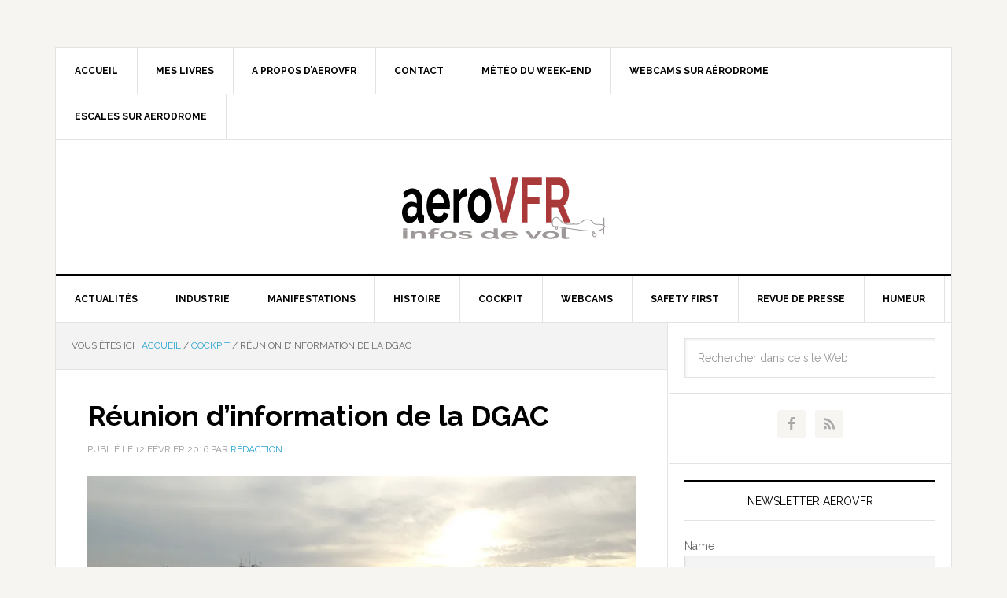

--- FILE ---
content_type: text/html; charset=UTF-8
request_url: https://www.aerovfr.com/2016/02/reunion-dinformation-de-la-dgac/
body_size: 14402
content:
<!DOCTYPE html>
<html lang="fr-FR">
<head >
<meta charset="UTF-8" />
<meta name="viewport" content="width=device-width, initial-scale=1" />
<title>Réunion d&rsquo;information de la DGAC – aeroVFR</title>
<meta name='robots' content='max-image-preview:large' />
<link rel='dns-prefetch' href='//stats.wp.com' />
<link rel='dns-prefetch' href='//fonts.googleapis.com' />
<link rel='dns-prefetch' href='//i0.wp.com' />
<link rel='dns-prefetch' href='//v0.wordpress.com' />
<link rel='dns-prefetch' href='//c0.wp.com' />
<link rel='dns-prefetch' href='//widgets.wp.com' />
<link rel='dns-prefetch' href='//s0.wp.com' />
<link rel='dns-prefetch' href='//0.gravatar.com' />
<link rel='dns-prefetch' href='//1.gravatar.com' />
<link rel='dns-prefetch' href='//2.gravatar.com' />
<link rel="alternate" type="application/rss+xml" title="aeroVFR &raquo; Flux" href="https://www.aerovfr.com/feed/" />
<link rel="alternate" type="application/rss+xml" title="aeroVFR &raquo; Flux des commentaires" href="https://www.aerovfr.com/comments/feed/" />
<script type="text/javascript" id="wpp-js" src="https://www.aerovfr.com/wp-content/plugins/wordpress-popular-posts/assets/js/wpp.min.js?ver=7.3.6" data-sampling="0" data-sampling-rate="100" data-api-url="https://www.aerovfr.com/wp-json/wordpress-popular-posts" data-post-id="16412" data-token="708d656566" data-lang="0" data-debug="0"></script>
<link rel="canonical" href="https://www.aerovfr.com/2016/02/reunion-dinformation-de-la-dgac/" />
<script type="text/javascript">
/* <![CDATA[ */
window._wpemojiSettings = {"baseUrl":"https:\/\/s.w.org\/images\/core\/emoji\/15.0.3\/72x72\/","ext":".png","svgUrl":"https:\/\/s.w.org\/images\/core\/emoji\/15.0.3\/svg\/","svgExt":".svg","source":{"concatemoji":"https:\/\/www.aerovfr.com\/wp-includes\/js\/wp-emoji-release.min.js?ver=6.5.7"}};
/*! This file is auto-generated */
!function(i,n){var o,s,e;function c(e){try{var t={supportTests:e,timestamp:(new Date).valueOf()};sessionStorage.setItem(o,JSON.stringify(t))}catch(e){}}function p(e,t,n){e.clearRect(0,0,e.canvas.width,e.canvas.height),e.fillText(t,0,0);var t=new Uint32Array(e.getImageData(0,0,e.canvas.width,e.canvas.height).data),r=(e.clearRect(0,0,e.canvas.width,e.canvas.height),e.fillText(n,0,0),new Uint32Array(e.getImageData(0,0,e.canvas.width,e.canvas.height).data));return t.every(function(e,t){return e===r[t]})}function u(e,t,n){switch(t){case"flag":return n(e,"\ud83c\udff3\ufe0f\u200d\u26a7\ufe0f","\ud83c\udff3\ufe0f\u200b\u26a7\ufe0f")?!1:!n(e,"\ud83c\uddfa\ud83c\uddf3","\ud83c\uddfa\u200b\ud83c\uddf3")&&!n(e,"\ud83c\udff4\udb40\udc67\udb40\udc62\udb40\udc65\udb40\udc6e\udb40\udc67\udb40\udc7f","\ud83c\udff4\u200b\udb40\udc67\u200b\udb40\udc62\u200b\udb40\udc65\u200b\udb40\udc6e\u200b\udb40\udc67\u200b\udb40\udc7f");case"emoji":return!n(e,"\ud83d\udc26\u200d\u2b1b","\ud83d\udc26\u200b\u2b1b")}return!1}function f(e,t,n){var r="undefined"!=typeof WorkerGlobalScope&&self instanceof WorkerGlobalScope?new OffscreenCanvas(300,150):i.createElement("canvas"),a=r.getContext("2d",{willReadFrequently:!0}),o=(a.textBaseline="top",a.font="600 32px Arial",{});return e.forEach(function(e){o[e]=t(a,e,n)}),o}function t(e){var t=i.createElement("script");t.src=e,t.defer=!0,i.head.appendChild(t)}"undefined"!=typeof Promise&&(o="wpEmojiSettingsSupports",s=["flag","emoji"],n.supports={everything:!0,everythingExceptFlag:!0},e=new Promise(function(e){i.addEventListener("DOMContentLoaded",e,{once:!0})}),new Promise(function(t){var n=function(){try{var e=JSON.parse(sessionStorage.getItem(o));if("object"==typeof e&&"number"==typeof e.timestamp&&(new Date).valueOf()<e.timestamp+604800&&"object"==typeof e.supportTests)return e.supportTests}catch(e){}return null}();if(!n){if("undefined"!=typeof Worker&&"undefined"!=typeof OffscreenCanvas&&"undefined"!=typeof URL&&URL.createObjectURL&&"undefined"!=typeof Blob)try{var e="postMessage("+f.toString()+"("+[JSON.stringify(s),u.toString(),p.toString()].join(",")+"));",r=new Blob([e],{type:"text/javascript"}),a=new Worker(URL.createObjectURL(r),{name:"wpTestEmojiSupports"});return void(a.onmessage=function(e){c(n=e.data),a.terminate(),t(n)})}catch(e){}c(n=f(s,u,p))}t(n)}).then(function(e){for(var t in e)n.supports[t]=e[t],n.supports.everything=n.supports.everything&&n.supports[t],"flag"!==t&&(n.supports.everythingExceptFlag=n.supports.everythingExceptFlag&&n.supports[t]);n.supports.everythingExceptFlag=n.supports.everythingExceptFlag&&!n.supports.flag,n.DOMReady=!1,n.readyCallback=function(){n.DOMReady=!0}}).then(function(){return e}).then(function(){var e;n.supports.everything||(n.readyCallback(),(e=n.source||{}).concatemoji?t(e.concatemoji):e.wpemoji&&e.twemoji&&(t(e.twemoji),t(e.wpemoji)))}))}((window,document),window._wpemojiSettings);
/* ]]> */
</script>
<link rel='stylesheet' id='news-pro-theme-css' href='https://www.aerovfr.com/wp-content/themes/news-pro/style.css?ver=3.0.2' type='text/css' media='all' />
<style id='wp-emoji-styles-inline-css' type='text/css'>

	img.wp-smiley, img.emoji {
		display: inline !important;
		border: none !important;
		box-shadow: none !important;
		height: 1em !important;
		width: 1em !important;
		margin: 0 0.07em !important;
		vertical-align: -0.1em !important;
		background: none !important;
		padding: 0 !important;
	}
</style>
<link rel='stylesheet' id='wp-block-library-css' href='https://c0.wp.com/c/6.5.7/wp-includes/css/dist/block-library/style.min.css' type='text/css' media='all' />
<link rel='stylesheet' id='mediaelement-css' href='https://c0.wp.com/c/6.5.7/wp-includes/js/mediaelement/mediaelementplayer-legacy.min.css' type='text/css' media='all' />
<link rel='stylesheet' id='wp-mediaelement-css' href='https://c0.wp.com/c/6.5.7/wp-includes/js/mediaelement/wp-mediaelement.min.css' type='text/css' media='all' />
<style id='jetpack-sharing-buttons-style-inline-css' type='text/css'>
.jetpack-sharing-buttons__services-list{display:flex;flex-direction:row;flex-wrap:wrap;gap:0;list-style-type:none;margin:5px;padding:0}.jetpack-sharing-buttons__services-list.has-small-icon-size{font-size:12px}.jetpack-sharing-buttons__services-list.has-normal-icon-size{font-size:16px}.jetpack-sharing-buttons__services-list.has-large-icon-size{font-size:24px}.jetpack-sharing-buttons__services-list.has-huge-icon-size{font-size:36px}@media print{.jetpack-sharing-buttons__services-list{display:none!important}}.editor-styles-wrapper .wp-block-jetpack-sharing-buttons{gap:0;padding-inline-start:0}ul.jetpack-sharing-buttons__services-list.has-background{padding:1.25em 2.375em}
</style>
<style id='classic-theme-styles-inline-css' type='text/css'>
/*! This file is auto-generated */
.wp-block-button__link{color:#fff;background-color:#32373c;border-radius:9999px;box-shadow:none;text-decoration:none;padding:calc(.667em + 2px) calc(1.333em + 2px);font-size:1.125em}.wp-block-file__button{background:#32373c;color:#fff;text-decoration:none}
</style>
<style id='global-styles-inline-css' type='text/css'>
body{--wp--preset--color--black: #000000;--wp--preset--color--cyan-bluish-gray: #abb8c3;--wp--preset--color--white: #ffffff;--wp--preset--color--pale-pink: #f78da7;--wp--preset--color--vivid-red: #cf2e2e;--wp--preset--color--luminous-vivid-orange: #ff6900;--wp--preset--color--luminous-vivid-amber: #fcb900;--wp--preset--color--light-green-cyan: #7bdcb5;--wp--preset--color--vivid-green-cyan: #00d084;--wp--preset--color--pale-cyan-blue: #8ed1fc;--wp--preset--color--vivid-cyan-blue: #0693e3;--wp--preset--color--vivid-purple: #9b51e0;--wp--preset--gradient--vivid-cyan-blue-to-vivid-purple: linear-gradient(135deg,rgba(6,147,227,1) 0%,rgb(155,81,224) 100%);--wp--preset--gradient--light-green-cyan-to-vivid-green-cyan: linear-gradient(135deg,rgb(122,220,180) 0%,rgb(0,208,130) 100%);--wp--preset--gradient--luminous-vivid-amber-to-luminous-vivid-orange: linear-gradient(135deg,rgba(252,185,0,1) 0%,rgba(255,105,0,1) 100%);--wp--preset--gradient--luminous-vivid-orange-to-vivid-red: linear-gradient(135deg,rgba(255,105,0,1) 0%,rgb(207,46,46) 100%);--wp--preset--gradient--very-light-gray-to-cyan-bluish-gray: linear-gradient(135deg,rgb(238,238,238) 0%,rgb(169,184,195) 100%);--wp--preset--gradient--cool-to-warm-spectrum: linear-gradient(135deg,rgb(74,234,220) 0%,rgb(151,120,209) 20%,rgb(207,42,186) 40%,rgb(238,44,130) 60%,rgb(251,105,98) 80%,rgb(254,248,76) 100%);--wp--preset--gradient--blush-light-purple: linear-gradient(135deg,rgb(255,206,236) 0%,rgb(152,150,240) 100%);--wp--preset--gradient--blush-bordeaux: linear-gradient(135deg,rgb(254,205,165) 0%,rgb(254,45,45) 50%,rgb(107,0,62) 100%);--wp--preset--gradient--luminous-dusk: linear-gradient(135deg,rgb(255,203,112) 0%,rgb(199,81,192) 50%,rgb(65,88,208) 100%);--wp--preset--gradient--pale-ocean: linear-gradient(135deg,rgb(255,245,203) 0%,rgb(182,227,212) 50%,rgb(51,167,181) 100%);--wp--preset--gradient--electric-grass: linear-gradient(135deg,rgb(202,248,128) 0%,rgb(113,206,126) 100%);--wp--preset--gradient--midnight: linear-gradient(135deg,rgb(2,3,129) 0%,rgb(40,116,252) 100%);--wp--preset--font-size--small: 13px;--wp--preset--font-size--medium: 20px;--wp--preset--font-size--large: 36px;--wp--preset--font-size--x-large: 42px;--wp--preset--spacing--20: 0.44rem;--wp--preset--spacing--30: 0.67rem;--wp--preset--spacing--40: 1rem;--wp--preset--spacing--50: 1.5rem;--wp--preset--spacing--60: 2.25rem;--wp--preset--spacing--70: 3.38rem;--wp--preset--spacing--80: 5.06rem;--wp--preset--shadow--natural: 6px 6px 9px rgba(0, 0, 0, 0.2);--wp--preset--shadow--deep: 12px 12px 50px rgba(0, 0, 0, 0.4);--wp--preset--shadow--sharp: 6px 6px 0px rgba(0, 0, 0, 0.2);--wp--preset--shadow--outlined: 6px 6px 0px -3px rgba(255, 255, 255, 1), 6px 6px rgba(0, 0, 0, 1);--wp--preset--shadow--crisp: 6px 6px 0px rgba(0, 0, 0, 1);}:where(.is-layout-flex){gap: 0.5em;}:where(.is-layout-grid){gap: 0.5em;}body .is-layout-flex{display: flex;}body .is-layout-flex{flex-wrap: wrap;align-items: center;}body .is-layout-flex > *{margin: 0;}body .is-layout-grid{display: grid;}body .is-layout-grid > *{margin: 0;}:where(.wp-block-columns.is-layout-flex){gap: 2em;}:where(.wp-block-columns.is-layout-grid){gap: 2em;}:where(.wp-block-post-template.is-layout-flex){gap: 1.25em;}:where(.wp-block-post-template.is-layout-grid){gap: 1.25em;}.has-black-color{color: var(--wp--preset--color--black) !important;}.has-cyan-bluish-gray-color{color: var(--wp--preset--color--cyan-bluish-gray) !important;}.has-white-color{color: var(--wp--preset--color--white) !important;}.has-pale-pink-color{color: var(--wp--preset--color--pale-pink) !important;}.has-vivid-red-color{color: var(--wp--preset--color--vivid-red) !important;}.has-luminous-vivid-orange-color{color: var(--wp--preset--color--luminous-vivid-orange) !important;}.has-luminous-vivid-amber-color{color: var(--wp--preset--color--luminous-vivid-amber) !important;}.has-light-green-cyan-color{color: var(--wp--preset--color--light-green-cyan) !important;}.has-vivid-green-cyan-color{color: var(--wp--preset--color--vivid-green-cyan) !important;}.has-pale-cyan-blue-color{color: var(--wp--preset--color--pale-cyan-blue) !important;}.has-vivid-cyan-blue-color{color: var(--wp--preset--color--vivid-cyan-blue) !important;}.has-vivid-purple-color{color: var(--wp--preset--color--vivid-purple) !important;}.has-black-background-color{background-color: var(--wp--preset--color--black) !important;}.has-cyan-bluish-gray-background-color{background-color: var(--wp--preset--color--cyan-bluish-gray) !important;}.has-white-background-color{background-color: var(--wp--preset--color--white) !important;}.has-pale-pink-background-color{background-color: var(--wp--preset--color--pale-pink) !important;}.has-vivid-red-background-color{background-color: var(--wp--preset--color--vivid-red) !important;}.has-luminous-vivid-orange-background-color{background-color: var(--wp--preset--color--luminous-vivid-orange) !important;}.has-luminous-vivid-amber-background-color{background-color: var(--wp--preset--color--luminous-vivid-amber) !important;}.has-light-green-cyan-background-color{background-color: var(--wp--preset--color--light-green-cyan) !important;}.has-vivid-green-cyan-background-color{background-color: var(--wp--preset--color--vivid-green-cyan) !important;}.has-pale-cyan-blue-background-color{background-color: var(--wp--preset--color--pale-cyan-blue) !important;}.has-vivid-cyan-blue-background-color{background-color: var(--wp--preset--color--vivid-cyan-blue) !important;}.has-vivid-purple-background-color{background-color: var(--wp--preset--color--vivid-purple) !important;}.has-black-border-color{border-color: var(--wp--preset--color--black) !important;}.has-cyan-bluish-gray-border-color{border-color: var(--wp--preset--color--cyan-bluish-gray) !important;}.has-white-border-color{border-color: var(--wp--preset--color--white) !important;}.has-pale-pink-border-color{border-color: var(--wp--preset--color--pale-pink) !important;}.has-vivid-red-border-color{border-color: var(--wp--preset--color--vivid-red) !important;}.has-luminous-vivid-orange-border-color{border-color: var(--wp--preset--color--luminous-vivid-orange) !important;}.has-luminous-vivid-amber-border-color{border-color: var(--wp--preset--color--luminous-vivid-amber) !important;}.has-light-green-cyan-border-color{border-color: var(--wp--preset--color--light-green-cyan) !important;}.has-vivid-green-cyan-border-color{border-color: var(--wp--preset--color--vivid-green-cyan) !important;}.has-pale-cyan-blue-border-color{border-color: var(--wp--preset--color--pale-cyan-blue) !important;}.has-vivid-cyan-blue-border-color{border-color: var(--wp--preset--color--vivid-cyan-blue) !important;}.has-vivid-purple-border-color{border-color: var(--wp--preset--color--vivid-purple) !important;}.has-vivid-cyan-blue-to-vivid-purple-gradient-background{background: var(--wp--preset--gradient--vivid-cyan-blue-to-vivid-purple) !important;}.has-light-green-cyan-to-vivid-green-cyan-gradient-background{background: var(--wp--preset--gradient--light-green-cyan-to-vivid-green-cyan) !important;}.has-luminous-vivid-amber-to-luminous-vivid-orange-gradient-background{background: var(--wp--preset--gradient--luminous-vivid-amber-to-luminous-vivid-orange) !important;}.has-luminous-vivid-orange-to-vivid-red-gradient-background{background: var(--wp--preset--gradient--luminous-vivid-orange-to-vivid-red) !important;}.has-very-light-gray-to-cyan-bluish-gray-gradient-background{background: var(--wp--preset--gradient--very-light-gray-to-cyan-bluish-gray) !important;}.has-cool-to-warm-spectrum-gradient-background{background: var(--wp--preset--gradient--cool-to-warm-spectrum) !important;}.has-blush-light-purple-gradient-background{background: var(--wp--preset--gradient--blush-light-purple) !important;}.has-blush-bordeaux-gradient-background{background: var(--wp--preset--gradient--blush-bordeaux) !important;}.has-luminous-dusk-gradient-background{background: var(--wp--preset--gradient--luminous-dusk) !important;}.has-pale-ocean-gradient-background{background: var(--wp--preset--gradient--pale-ocean) !important;}.has-electric-grass-gradient-background{background: var(--wp--preset--gradient--electric-grass) !important;}.has-midnight-gradient-background{background: var(--wp--preset--gradient--midnight) !important;}.has-small-font-size{font-size: var(--wp--preset--font-size--small) !important;}.has-medium-font-size{font-size: var(--wp--preset--font-size--medium) !important;}.has-large-font-size{font-size: var(--wp--preset--font-size--large) !important;}.has-x-large-font-size{font-size: var(--wp--preset--font-size--x-large) !important;}
.wp-block-navigation a:where(:not(.wp-element-button)){color: inherit;}
:where(.wp-block-post-template.is-layout-flex){gap: 1.25em;}:where(.wp-block-post-template.is-layout-grid){gap: 1.25em;}
:where(.wp-block-columns.is-layout-flex){gap: 2em;}:where(.wp-block-columns.is-layout-grid){gap: 2em;}
.wp-block-pullquote{font-size: 1.5em;line-height: 1.6;}
</style>
<link rel='stylesheet' id='contact-form-7-css' href='https://www.aerovfr.com/wp-content/plugins/contact-form-7/includes/css/styles.css?ver=5.9.8' type='text/css' media='all' />
<link rel='stylesheet' id='wordpress-popular-posts-css-css' href='https://www.aerovfr.com/wp-content/plugins/wordpress-popular-posts/assets/css/wpp.css?ver=7.3.6' type='text/css' media='all' />
<link rel='stylesheet' id='dashicons-css' href='https://c0.wp.com/c/6.5.7/wp-includes/css/dashicons.min.css' type='text/css' media='all' />
<link rel='stylesheet' id='google-fonts-css' href='//fonts.googleapis.com/css?family=Raleway%3A400%2C700%7CPathway+Gothic+One&#038;ver=3.0.2' type='text/css' media='all' />
<link rel='stylesheet' id='jetpack_likes-css' href='https://c0.wp.com/p/jetpack/14.0/modules/likes/style.css' type='text/css' media='all' />
<link rel='stylesheet' id='simple-social-icons-font-css' href='https://www.aerovfr.com/wp-content/plugins/simple-social-icons/css/style.css?ver=4.0.0' type='text/css' media='all' />
<link rel='stylesheet' id='newsletter-css' href='https://www.aerovfr.com/wp-content/plugins/newsletter/style.css?ver=9.1.2' type='text/css' media='all' />
<link rel='stylesheet' id='sharedaddy-css' href='https://c0.wp.com/p/jetpack/14.0/modules/sharedaddy/sharing.css' type='text/css' media='all' />
<link rel='stylesheet' id='social-logos-css' href='https://c0.wp.com/p/jetpack/14.0/_inc/social-logos/social-logos.min.css' type='text/css' media='all' />
<link rel='stylesheet' id='genesis-tabs-stylesheet-css' href='https://www.aerovfr.com/wp-content/plugins/genesis-tabs/assets/css/style.css?ver=0.9.5' type='text/css' media='all' />
<script type="text/javascript" src="https://c0.wp.com/c/6.5.7/wp-includes/js/jquery/jquery.min.js" id="jquery-core-js"></script>
<script type="text/javascript" src="https://c0.wp.com/c/6.5.7/wp-includes/js/jquery/jquery-migrate.min.js" id="jquery-migrate-js"></script>
<script type="text/javascript" src="https://www.aerovfr.com/wp-content/themes/news-pro/js/responsive-menu.js?ver=1.0.0" id="news-responsive-menu-js"></script>
<link rel="https://api.w.org/" href="https://www.aerovfr.com/wp-json/" /><link rel="alternate" type="application/json" href="https://www.aerovfr.com/wp-json/wp/v2/posts/16412" /><link rel="EditURI" type="application/rsd+xml" title="RSD" href="https://www.aerovfr.com/xmlrpc.php?rsd" />
<link rel="alternate" type="application/json+oembed" href="https://www.aerovfr.com/wp-json/oembed/1.0/embed?url=https%3A%2F%2Fwww.aerovfr.com%2F2016%2F02%2Freunion-dinformation-de-la-dgac%2F" />
<link rel="alternate" type="text/xml+oembed" href="https://www.aerovfr.com/wp-json/oembed/1.0/embed?url=https%3A%2F%2Fwww.aerovfr.com%2F2016%2F02%2Freunion-dinformation-de-la-dgac%2F&#038;format=xml" />
	<style>img#wpstats{display:none}</style>
		            <style id="wpp-loading-animation-styles">@-webkit-keyframes bgslide{from{background-position-x:0}to{background-position-x:-200%}}@keyframes bgslide{from{background-position-x:0}to{background-position-x:-200%}}.wpp-widget-block-placeholder,.wpp-shortcode-placeholder{margin:0 auto;width:60px;height:3px;background:#dd3737;background:linear-gradient(90deg,#dd3737 0%,#571313 10%,#dd3737 100%);background-size:200% auto;border-radius:3px;-webkit-animation:bgslide 1s infinite linear;animation:bgslide 1s infinite linear}</style>
            <link rel="icon" href="https://www.aerovfr.com/wp-content/themes/news-pro/images/favicon.ico" />
<link rel="apple-touch-icon" sizes="57x57" href="/apple-touch-icon-57x57.png">
<link rel="apple-touch-icon" sizes="60x60" href="/apple-touch-icon-60x60.png">
<link rel="apple-touch-icon" sizes="72x72" href="/apple-touch-icon-72x72.png">
<link rel="apple-touch-icon" sizes="76x76" href="/apple-touch-icon-76x76.png">
<link rel="apple-touch-icon" sizes="114x114" href="/apple-touch-icon-114x114.png">
<link rel="apple-touch-icon" sizes="120x120" href="/apple-touch-icon-120x120.png">
<link rel="apple-touch-icon" sizes="144x144" href="/apple-touch-icon-144x144.png">
<link rel="apple-touch-icon" sizes="152x152" href="/apple-touch-icon-152x152.png">
<link rel="apple-touch-icon" sizes="180x180" href="/apple-touch-icon-180x180.png">
<link rel="icon" type="image/png" href="/favicon-32x32.png" sizes="32x32">
<link rel="icon" type="image/png" href="/android-chrome-192x192.png" sizes="192x192">
<link rel="icon" type="image/png" href="/favicon-96x96.png" sizes="96x96">
<link rel="icon" type="image/png" href="/favicon-16x16.png" sizes="16x16">
<link rel="manifest" href="/manifest.json">
<meta name="msapplication-TileColor" content="#da532c">
<meta name="msapplication-TileImage" content="/mstile-144x144.png">
<meta name="theme-color" content="#ffffff"><style type="text/css">.site-title a { background: url(https://www.aerovfr.com/wp-content/uploads/2014/10/logo-260-90.png) no-repeat !important; }</style>
<!-- ## NXS/OG ## --><!-- ## NXSOGTAGS ## --><!-- ## NXS/OG ## -->
</head>
<body class="post-template-default single single-post postid-16412 single-format-standard custom-header header-image header-full-width content-sidebar genesis-breadcrumbs-visible genesis-footer-widgets-hidden news-pro-blue" itemscope itemtype="https://schema.org/WebPage"><div class="site-container"><nav class="nav-secondary" aria-label="Secondaire" itemscope itemtype="https://schema.org/SiteNavigationElement"><div class="wrap"><ul id="menu-secondary-navigation" class="menu genesis-nav-menu menu-secondary"><li id="menu-item-407" class="menu-item menu-item-type-custom menu-item-object-custom menu-item-home menu-item-407"><a title="Accueil" href="http://www.aerovfr.com" itemprop="url"><span itemprop="name">Accueil</span></a></li>
<li id="menu-item-440" class="menu-item menu-item-type-post_type menu-item-object-page menu-item-has-children menu-item-440"><a title="Mes livres" href="https://www.aerovfr.com/mes-livres-aeronautiques/" itemprop="url"><span itemprop="name">Mes livres</span></a>
<ul class="sub-menu">
	<li id="menu-item-76587" class="menu-item menu-item-type-post_type menu-item-object-page menu-item-76587"><a href="https://www.aerovfr.com/mes-livres-aeronautiques/rafale-marine/" itemprop="url"><span itemprop="name">Rafale Marine</span></a></li>
	<li id="menu-item-16107" class="menu-item menu-item-type-post_type menu-item-object-page menu-item-16107"><a href="https://www.aerovfr.com/mes-livres-aeronautiques/autres-livres/du-vampire-au-mirage-4000/" itemprop="url"><span itemprop="name">Du Vampire au Mirage 4000</span></a></li>
	<li id="menu-item-77220" class="menu-item menu-item-type-post_type menu-item-object-page menu-item-77220"><a href="https://www.aerovfr.com/la-saga-robin-seconde-edition/" itemprop="url"><span itemprop="name">La Saga Robin (2e édition)</span></a></li>
	<li id="menu-item-35663" class="menu-item menu-item-type-post_type menu-item-object-page menu-item-35663"><a href="https://www.aerovfr.com/le-mook-daerovfr/" itemprop="url"><span itemprop="name">Le Mook d’aeroVFR…</span></a></li>
	<li id="menu-item-449" class="menu-item menu-item-type-post_type menu-item-object-page menu-item-449"><a href="https://www.aerovfr.com/mes-livres-aeronautiques/autres-livres/" itemprop="url"><span itemprop="name">Autres livres</span></a></li>
	<li id="menu-item-448" class="menu-item menu-item-type-post_type menu-item-object-page menu-item-448"><a href="https://www.aerovfr.com/mes-livres-aeronautiques/en-preparation/" itemprop="url"><span itemprop="name">Dernières parutions</span></a></li>
</ul>
</li>
<li id="menu-item-759" class="menu-item menu-item-type-post_type menu-item-object-page menu-item-has-children menu-item-759"><a href="https://www.aerovfr.com/a-propos/" itemprop="url"><span itemprop="name">A propos d’aeroVFR</span></a>
<ul class="sub-menu">
	<li id="menu-item-786" class="menu-item menu-item-type-post_type menu-item-object-page menu-item-786"><a href="https://www.aerovfr.com/auteurs/" itemprop="url"><span itemprop="name">Auteurs</span></a></li>
</ul>
</li>
<li id="menu-item-48713" class="menu-item menu-item-type-post_type menu-item-object-page menu-item-48713"><a href="https://www.aerovfr.com/contact/" itemprop="url"><span itemprop="name">Contact</span></a></li>
<li id="menu-item-69933" class="menu-item menu-item-type-post_type menu-item-object-page menu-item-69933"><a href="https://www.aerovfr.com/meteo-du-week-end/" itemprop="url"><span itemprop="name">Météo du week-end</span></a></li>
<li id="menu-item-69934" class="menu-item menu-item-type-post_type menu-item-object-page menu-item-69934"><a href="https://www.aerovfr.com/webcams-sur-aerodromes-francais/" itemprop="url"><span itemprop="name">Webcams sur aérodrome</span></a></li>
<li id="menu-item-103313" class="menu-item menu-item-type-custom menu-item-object-custom menu-item-103313"><a href="https://wp.me/p5c6cg-qS8" itemprop="url"><span itemprop="name">Escales sur aerodrome</span></a></li>
</ul></div></nav><header class="site-header" itemscope itemtype="https://schema.org/WPHeader"><div class="wrap"><div class="title-area"><p class="site-title" itemprop="headline"><a href="https://www.aerovfr.com/">aeroVFR</a></p><p class="site-description" itemprop="description">Informations de vol VFR</p></div></div></header><nav class="nav-primary" aria-label="Principal" itemscope itemtype="https://schema.org/SiteNavigationElement"><div class="wrap"><ul id="menu-primary-navigation" class="menu genesis-nav-menu menu-primary"><li id="menu-item-517" class="menu-item menu-item-type-taxonomy menu-item-object-category menu-item-517"><a href="https://www.aerovfr.com/rubrique/actualites/" itemprop="url"><span itemprop="name">Actualités</span></a></li>
<li id="menu-item-531" class="menu-item menu-item-type-taxonomy menu-item-object-category menu-item-has-children menu-item-531"><a href="https://www.aerovfr.com/rubrique/industrie-aeronautique/" itemprop="url"><span itemprop="name">Industrie</span></a>
<ul class="sub-menu">
	<li id="menu-item-532" class="menu-item menu-item-type-taxonomy menu-item-object-category menu-item-532"><a href="https://www.aerovfr.com/rubrique/industrie-aeronautique/constructeurs/" itemprop="url"><span itemprop="name">Constructeurs</span></a></li>
	<li id="menu-item-535" class="menu-item menu-item-type-taxonomy menu-item-object-category menu-item-535"><a href="https://www.aerovfr.com/rubrique/industrie-aeronautique/motoristes/" itemprop="url"><span itemprop="name">Motoristes/héliciers</span></a></li>
	<li id="menu-item-533" class="menu-item menu-item-type-taxonomy menu-item-object-category menu-item-533"><a href="https://www.aerovfr.com/rubrique/industrie-aeronautique/equipementiers/" itemprop="url"><span itemprop="name">Equipementiers</span></a></li>
</ul>
</li>
<li id="menu-item-536" class="menu-item menu-item-type-taxonomy menu-item-object-category menu-item-has-children menu-item-536"><a href="https://www.aerovfr.com/rubrique/manifestations/" itemprop="url"><span itemprop="name">Manifestations</span></a>
<ul class="sub-menu">
	<li id="menu-item-540" class="menu-item menu-item-type-taxonomy menu-item-object-category menu-item-540"><a href="https://www.aerovfr.com/rubrique/manifestations/meetings/" itemprop="url"><span itemprop="name">Meetings</span></a></li>
	<li id="menu-item-539" class="menu-item menu-item-type-taxonomy menu-item-object-category menu-item-539"><a href="https://www.aerovfr.com/rubrique/manifestations/expositions/" itemprop="url"><span itemprop="name">Expositions/Salons</span></a></li>
	<li id="menu-item-538" class="menu-item menu-item-type-taxonomy menu-item-object-category menu-item-538"><a href="https://www.aerovfr.com/rubrique/manifestations/conferences/" itemprop="url"><span itemprop="name">Conférences</span></a></li>
	<li id="menu-item-537" class="menu-item menu-item-type-taxonomy menu-item-object-category menu-item-537"><a href="https://www.aerovfr.com/rubrique/manifestations/competitions/" itemprop="url"><span itemprop="name">Compétitions/Rallyes</span></a></li>
</ul>
</li>
<li id="menu-item-525" class="menu-item menu-item-type-taxonomy menu-item-object-category menu-item-has-children menu-item-525"><a href="https://www.aerovfr.com/rubrique/histoire/" itemprop="url"><span itemprop="name">Histoire</span></a>
<ul class="sub-menu">
	<li id="menu-item-528" class="menu-item menu-item-type-taxonomy menu-item-object-category menu-item-528"><a href="https://www.aerovfr.com/rubrique/histoire/livres/" itemprop="url"><span itemprop="name">Livres / revues</span></a></li>
	<li id="menu-item-50247" class="menu-item menu-item-type-taxonomy menu-item-object-category menu-item-50247"><a href="https://www.aerovfr.com/rubrique/histoire/aviation-de-collection/" itemprop="url"><span itemprop="name">Histoire de l&rsquo;aviation</span></a></li>
	<li id="menu-item-526" class="menu-item menu-item-type-taxonomy menu-item-object-category menu-item-526"><a href="https://www.aerovfr.com/rubrique/histoire/aviation-de-collection/" itemprop="url"><span itemprop="name">Aviation de collection</span></a></li>
	<li id="menu-item-527" class="menu-item menu-item-type-taxonomy menu-item-object-category menu-item-527"><a href="https://www.aerovfr.com/rubrique/histoire/cinema-tv-photo/" itemprop="url"><span itemprop="name">Cinéma / TV / Photo</span></a></li>
	<li id="menu-item-529" class="menu-item menu-item-type-taxonomy menu-item-object-category menu-item-529"><a href="https://www.aerovfr.com/rubrique/histoire/musees/" itemprop="url"><span itemprop="name">Musées</span></a></li>
</ul>
</li>
<li id="menu-item-518" class="menu-item menu-item-type-taxonomy menu-item-object-category current-post-ancestor current-menu-parent current-post-parent menu-item-has-children menu-item-518"><a href="https://www.aerovfr.com/rubrique/cockpit/" itemprop="url"><span itemprop="name">Cockpit</span></a>
<ul class="sub-menu">
	<li id="menu-item-523" class="menu-item menu-item-type-taxonomy menu-item-object-category menu-item-523"><a href="https://www.aerovfr.com/rubrique/cockpit/pilotage/" itemprop="url"><span itemprop="name">Pilotage</span></a></li>
	<li id="menu-item-522" class="menu-item menu-item-type-taxonomy menu-item-object-category menu-item-522"><a href="https://www.aerovfr.com/rubrique/cockpit/espace-aerien/" itemprop="url"><span itemprop="name">Espace aérien</span></a></li>
	<li id="menu-item-524" class="menu-item menu-item-type-taxonomy menu-item-object-category current-post-ancestor current-menu-parent current-post-parent menu-item-524"><a href="https://www.aerovfr.com/rubrique/cockpit/reglementation/" itemprop="url"><span itemprop="name">Réglementation</span></a></li>
	<li id="menu-item-3926" class="menu-item menu-item-type-taxonomy menu-item-object-category menu-item-3926"><a href="https://www.aerovfr.com/rubrique/cockpit/clubs-fedes/" itemprop="url"><span itemprop="name">Clubs et Fédés</span></a></li>
</ul>
</li>
<li id="menu-item-60478" class="menu-item menu-item-type-post_type menu-item-object-page menu-item-60478"><a href="https://www.aerovfr.com/webcams-sur-aerodromes-francais/" itemprop="url"><span itemprop="name">Webcams</span></a></li>
<li id="menu-item-542" class="menu-item menu-item-type-taxonomy menu-item-object-category menu-item-has-children menu-item-542"><a href="https://www.aerovfr.com/rubrique/safety-first/" itemprop="url"><span itemprop="name">Safety first</span></a>
<ul class="sub-menu">
	<li id="menu-item-544" class="menu-item menu-item-type-taxonomy menu-item-object-category menu-item-544"><a href="https://www.aerovfr.com/rubrique/safety-first/facteurs-humains/" itemprop="url"><span itemprop="name">Facteurs Humains</span></a></li>
	<li id="menu-item-543" class="menu-item menu-item-type-taxonomy menu-item-object-category menu-item-543"><a href="https://www.aerovfr.com/rubrique/safety-first/conseils/" itemprop="url"><span itemprop="name">Sécurité des vols</span></a></li>
</ul>
</li>
<li id="menu-item-1759" class="menu-item menu-item-type-taxonomy menu-item-object-category menu-item-1759"><a href="https://www.aerovfr.com/rubrique/revue-de-presse/" itemprop="url"><span itemprop="name">Revue de presse</span></a></li>
<li id="menu-item-530" class="menu-item menu-item-type-taxonomy menu-item-object-category menu-item-530"><a href="https://www.aerovfr.com/rubrique/humeur/" itemprop="url"><span itemprop="name">Humeur</span></a></li>
</ul></div></nav><div class="site-inner"><div class="content-sidebar-wrap"><main class="content"><div class="breadcrumb" itemscope itemtype="https://schema.org/BreadcrumbList">Vous êtes ici : <span class="breadcrumb-link-wrap" itemprop="itemListElement" itemscope itemtype="https://schema.org/ListItem"><a class="breadcrumb-link" href="https://www.aerovfr.com/" itemprop="item"><span class="breadcrumb-link-text-wrap" itemprop="name">Accueil</span></a><meta itemprop="position" content="1"></span> <span aria-label="breadcrumb separator">/</span> <span class="breadcrumb-link-wrap" itemprop="itemListElement" itemscope itemtype="https://schema.org/ListItem"><a class="breadcrumb-link" href="https://www.aerovfr.com/rubrique/cockpit/" itemprop="item"><span class="breadcrumb-link-text-wrap" itemprop="name">Cockpit</span></a><meta itemprop="position" content="2"></span> <span aria-label="breadcrumb separator">/</span> Réunion d&rsquo;information de la DGAC</div><article class="post-16412 post type-post status-publish format-standard category-cockpit category-reglementation tag-dgac tag-malgh entry" aria-label="Réunion d&rsquo;information de la DGAC" itemscope itemtype="https://schema.org/CreativeWork"><header class="entry-header"><h1 class="entry-title" itemprop="headline">Réunion d&rsquo;information de la DGAC</h1>
<p class="entry-meta">Publié le <time class="entry-time" itemprop="datePublished" datetime="2016-02-12T16:52:18+02:00">12 février 2016</time> par <span class="entry-author" itemprop="author" itemscope itemtype="https://schema.org/Person"><a href="https://www.aerovfr.com/author/redaction/" class="entry-author-link" rel="author" itemprop="url"><span class="entry-author-name" itemprop="name">Rédaction</span></a></span>  </p></header><div class="entry-content" itemprop="text"><p><img data-recalc-dims="1" decoding="async" src="https://i0.wp.com/www.aerovfr.com/wp-content/uploads/2016/02/24RWY.jpg?resize=850%2C638&#038;ssl=1" alt="24RWY" width="850" height="638" class="alignnone size-full wp-image-16420" srcset="https://i0.wp.com/www.aerovfr.com/wp-content/uploads/2016/02/24RWY.jpg?w=850&amp;ssl=1 850w, https://i0.wp.com/www.aerovfr.com/wp-content/uploads/2016/02/24RWY.jpg?resize=300%2C225&amp;ssl=1 300w, https://i0.wp.com/www.aerovfr.com/wp-content/uploads/2016/02/24RWY.jpg?resize=768%2C576&amp;ssl=1 768w" sizes="(max-width: 850px) 100vw, 850px" /><br />
<strong>La DGAC souhaite informer les usagers de l&rsquo;aviation générale…</strong></p>
<p>Afin de faciliter « la bonne information des usagers de l’aviation légère, générale et des hélicoptères sur l’ensemble des perspectives en matière d’obligation d’équipements d’aéronef », il a paru « souhaitable » à la DGAC de reprendre à leur intention les « réunions périodiques d’information autrefois connues sous le nom de réunions SFACT/DNA ».<span id="more-16412"></span></p>
<p>Il s&rsquo;agit « d’effectuer un rappel systématique des obligations programmées qu’elles soient d’origine nationale, européenne ou OACI, et qu’elles proviennent de besoins en matière de sûreté, de sécurité, de navigation aérienne, ou encore de recherche et sauvetage afin que les usagers et la DGAC puissent anticiper les contraintes liées à la mise en conformité avec ces obligations ».</p>
<p>La précédente réunion a eu lieu en mars 2015, la prochaine aura lieu le 12 avril à la DGAC (Paris), avec au programme :<br />
&#8211; 10h00 : Ouverture par Patrick Amar, chef de la Mission Aviation légère, générale et hélicoptères (MALGH).<br />
<strong>&#8211; 10h10 :</strong> Niveau de service météorologique (DTA).<br />
<strong>&#8211; 10h30 :</strong> Analyse de satisfaction DSNA vers les pilotes de l’aviation générale (DSNA).<br />
<strong>&#8211; 10h50 : </strong>Evolution des procédures de navigation, GNSS, VOR, ILS (DSNA).<br />
<strong>&#8211; 11h10 :</strong> Technologies nouvelles et application de la CS-STAN (DSAC)<br />
<strong>&#8211; 11h50 :</strong> Transition 8.33 kHz, rappel réglementaire (DTA), installation des équipements radios embarqués (DSAC), plan d’équipements sol (DSNA).<br />
<strong>&#8211; 13h00 :</strong> Fin de réunion.  ♦♦♦</p>
<p>Inscription via ismahane.ali-god@aviation-civile.gouv.fr<br />
aeroVFR reviendra sur ces différents sujets à cette occasion.</p>
<div class="sharedaddy sd-sharing-enabled"><div class="robots-nocontent sd-block sd-social sd-social-icon-text sd-sharing"><h3 class="sd-title">Partager :</h3><div class="sd-content"><ul><li><a href="#" class="sharing-anchor sd-button share-more"><span>Partager</span></a></li><li class="share-end"></li></ul><div class="sharing-hidden"><div class="inner" style="display: none;"><ul><li class="share-email"><a rel="nofollow noopener noreferrer" data-shared="" class="share-email sd-button share-icon" href="mailto:?subject=%5BArticle%20partag%C3%A9%5D%20R%C3%A9union%20d%27information%20de%20la%20DGAC&body=https%3A%2F%2Fwww.aerovfr.com%2F2016%2F02%2Freunion-dinformation-de-la-dgac%2F&share=email" target="_blank" title="Cliquer pour envoyer un lien par e-mail à un ami" data-email-share-error-title="Votre messagerie est-elle configurée ?" data-email-share-error-text="Si vous rencontrez des problèmes de partage par e-mail, votre messagerie n’est peut-être pas configurée pour votre navigateur. Vous devrez peut-être créer vous-même une nouvelle messagerie." data-email-share-nonce="c08f9f9bd9" data-email-share-track-url="https://www.aerovfr.com/2016/02/reunion-dinformation-de-la-dgac/?share=email"><span>E-mail</span></a></li><li class="share-print"><a rel="nofollow noopener noreferrer" data-shared="" class="share-print sd-button share-icon" href="https://www.aerovfr.com/2016/02/reunion-dinformation-de-la-dgac/#print" target="_blank" title="Cliquer pour imprimer" ><span>Imprimer</span></a></li><li class="share-facebook"><a rel="nofollow noopener noreferrer" data-shared="sharing-facebook-16412" class="share-facebook sd-button share-icon" href="https://www.aerovfr.com/2016/02/reunion-dinformation-de-la-dgac/?share=facebook" target="_blank" title="Cliquez pour partager sur Facebook" ><span>Facebook</span></a></li><li class="share-twitter"><a rel="nofollow noopener noreferrer" data-shared="sharing-twitter-16412" class="share-twitter sd-button share-icon" href="https://www.aerovfr.com/2016/02/reunion-dinformation-de-la-dgac/?share=twitter" target="_blank" title="Cliquez pour partager sur Twitter" ><span>Twitter</span></a></li><li class="share-end"></li></ul></div></div></div></div></div><div class='sharedaddy sd-block sd-like jetpack-likes-widget-wrapper jetpack-likes-widget-unloaded' id='like-post-wrapper-76765440-16412-697f103ca41ae' data-src='https://widgets.wp.com/likes/?ver=14.0#blog_id=76765440&amp;post_id=16412&amp;origin=www.aerovfr.com&amp;obj_id=76765440-16412-697f103ca41ae&amp;n=1' data-name='like-post-frame-76765440-16412-697f103ca41ae' data-title='Aimer ou rebloguer'><h3 class="sd-title">J’aime ça :</h3><div class='likes-widget-placeholder post-likes-widget-placeholder' style='height: 55px;'><span class='button'><span>J’aime</span></span> <span class="loading">chargement&hellip;</span></div><span class='sd-text-color'></span><a class='sd-link-color'></a></div></div><footer class="entry-footer"></footer></article></main><aside class="sidebar sidebar-primary widget-area" role="complementary" aria-label="Barre latérale principale" itemscope itemtype="https://schema.org/WPSideBar"><section id="search-3" class="widget widget_search"><div class="widget-wrap"><form class="search-form" method="get" action="https://www.aerovfr.com/" role="search" itemprop="potentialAction" itemscope itemtype="https://schema.org/SearchAction"><input class="search-form-input" type="search" name="s" id="searchform-1" placeholder="Rechercher dans ce site Web" itemprop="query-input"><input class="search-form-submit" type="submit" value="Rechercher"><meta content="https://www.aerovfr.com/?s={s}" itemprop="target"></form></div></section>
<section id="simple-social-icons-2" class="widget simple-social-icons"><div class="widget-wrap"><ul class="aligncenter"><li class="ssi-facebook"><a href="https://www.facebook.com/aerovfr" target="_blank" rel="noopener noreferrer"><svg role="img" class="social-facebook" aria-labelledby="social-facebook-2"><title id="social-facebook-2">Facebook</title><use xlink:href="https://www.aerovfr.com/wp-content/plugins/simple-social-icons/symbol-defs.svg#social-facebook"></use></svg></a></li><li class="ssi-rss"><a href="http://www.aerovfr.com/feed/" target="_blank" rel="noopener noreferrer"><svg role="img" class="social-rss" aria-labelledby="social-rss-2"><title id="social-rss-2">RSS</title><use xlink:href="https://www.aerovfr.com/wp-content/plugins/simple-social-icons/symbol-defs.svg#social-rss"></use></svg></a></li></ul></div></section>
<section id="newsletterwidget-2" class="widget widget_newsletterwidget"><div class="widget-wrap"><h4 class="widget-title widgettitle">Newsletter aeroVFR</h4>
<div class="tnp tnp-subscription tnp-widget">
<form method="post" action="https://www.aerovfr.com/?na=s">
<input type="hidden" name="nr" value="widget">
<input type="hidden" name="nlang" value="">
<div class="tnp-field tnp-field-firstname"><label for="tnp-1">Name</label>
<input class="tnp-name" type="text" name="nn" id="tnp-1" value="" placeholder=""></div>
<div class="tnp-field tnp-field-email"><label for="tnp-2">Email</label>
<input class="tnp-email" type="email" name="ne" id="tnp-2" value="" placeholder="" required></div>
<div class="tnp-field tnp-field-button" style="text-align: left"><input class="tnp-submit" type="submit" value="Abonnez-vous" style="">
</div>
</form>
</div>
</div></section>
<section id="featured-post-5" class="widget featured-content featuredpost"><div class="widget-wrap"><h4 class="widget-title widgettitle">Manifestations</h4>
<article class="post-110546 post type-post status-publish format-standard category-conferences category-manifestations entry" aria-label="Fusées et satellites à la française"><a href="https://www.aerovfr.com/2026/01/fusees-et-satellites-a-la-francaise/" class="alignleft" aria-hidden="true" tabindex="-1"><img width="300" height="234" src="https://i0.wp.com/www.aerovfr.com/wp-content/uploads/2025/12/AsterixPline.jpg?fit=300%2C234&amp;ssl=1" class="entry-image attachment-post" alt="" itemprop="image" decoding="async" loading="lazy" srcset="https://i0.wp.com/www.aerovfr.com/wp-content/uploads/2025/12/AsterixPline.jpg?w=2560&amp;ssl=1 2560w, https://i0.wp.com/www.aerovfr.com/wp-content/uploads/2025/12/AsterixPline.jpg?resize=300%2C234&amp;ssl=1 300w, https://i0.wp.com/www.aerovfr.com/wp-content/uploads/2025/12/AsterixPline.jpg?resize=1024%2C800&amp;ssl=1 1024w, https://i0.wp.com/www.aerovfr.com/wp-content/uploads/2025/12/AsterixPline.jpg?resize=768%2C600&amp;ssl=1 768w, https://i0.wp.com/www.aerovfr.com/wp-content/uploads/2025/12/AsterixPline.jpg?resize=1536%2C1201&amp;ssl=1 1536w, https://i0.wp.com/www.aerovfr.com/wp-content/uploads/2025/12/AsterixPline.jpg?resize=2048%2C1601&amp;ssl=1 2048w" sizes="(max-width: 300px) 100vw, 300px" /></a><header class="entry-header"><h2 class="entry-title" itemprop="headline"><a href="https://www.aerovfr.com/2026/01/fusees-et-satellites-a-la-francaise/">Fusées et satellites à la française</a></h2></header><div class="entry-content"><p>Trois conférence sur cette thématique… Ce 30 janvier 2026, l’Institut Français d&rsquo;Histoire de l&rsquo;Espace (IFHE), les commissions Astronautique et Histoire, Arts et lettres de l’Aéro-Club de France, l’Association Histoires d’Espace, proposent trois conférences à l&rsquo;occasion des 60 ans des premiers satellites français.</p>
</div></article><article class="post-110644 post type-post status-publish format-standard category-expositions category-manifestations entry" aria-label="Agenda aeroVFR 1er trimestre 2026"><a href="https://www.aerovfr.com/2026/01/agenda-aerovfr-1er-trimestre-2026/" class="alignleft" aria-hidden="true" tabindex="-1"><img width="300" height="208" src="https://i0.wp.com/www.aerovfr.com/wp-content/uploads/2026/01/Inverted.jpg?fit=300%2C208&amp;ssl=1" class="entry-image attachment-post" alt="" itemprop="image" decoding="async" loading="lazy" srcset="https://i0.wp.com/www.aerovfr.com/wp-content/uploads/2026/01/Inverted.jpg?w=850&amp;ssl=1 850w, https://i0.wp.com/www.aerovfr.com/wp-content/uploads/2026/01/Inverted.jpg?resize=300%2C208&amp;ssl=1 300w, https://i0.wp.com/www.aerovfr.com/wp-content/uploads/2026/01/Inverted.jpg?resize=768%2C531&amp;ssl=1 768w" sizes="(max-width: 300px) 100vw, 300px" /></a><header class="entry-header"><h2 class="entry-title" itemprop="headline"><a href="https://www.aerovfr.com/2026/01/agenda-aerovfr-1er-trimestre-2026/">Agenda aeroVFR 1er trimestre 2026</a></h2></header><div class="entry-content"><p>A vos agendas… Premières dates à noter en 2026 avec des manifestations programmées durant le premier trimestre. Cet agenda sera réactualisé et/ou complété au fil des jours.</p>
</div></article><article class="post-110499 post type-post status-publish format-standard has-post-thumbnail category-competitions category-manifestations tag-chambley tag-ultimate-air-challenge entry" aria-label="Ultimate Air Challenge à l&rsquo;été 2026"><a href="https://www.aerovfr.com/2025/12/ultimate-air-challenge-a-lete-2026/" class="alignleft" aria-hidden="true" tabindex="-1"><img width="300" height="219" src="https://i0.wp.com/www.aerovfr.com/wp-content/uploads/2025/12/UAC1.png?fit=300%2C219&amp;ssl=1" class="entry-image attachment-post" alt="" itemprop="image" decoding="async" loading="lazy" srcset="https://i0.wp.com/www.aerovfr.com/wp-content/uploads/2025/12/UAC1.png?w=850&amp;ssl=1 850w, https://i0.wp.com/www.aerovfr.com/wp-content/uploads/2025/12/UAC1.png?resize=300%2C219&amp;ssl=1 300w, https://i0.wp.com/www.aerovfr.com/wp-content/uploads/2025/12/UAC1.png?resize=768%2C561&amp;ssl=1 768w" sizes="(max-width: 300px) 100vw, 300px" /></a><header class="entry-header"><h2 class="entry-title" itemprop="headline"><a href="https://www.aerovfr.com/2025/12/ultimate-air-challenge-a-lete-2026/">Ultimate Air Challenge à l&rsquo;été 2026</a></h2></header><div class="entry-content"><p>Une course aérienne d&rsquo;endurance en ULM à travers l&rsquo;Europe. Une équipe basée à Chambley annonce le lancement l&rsquo;an prochain de l&rsquo;Ultimate Air Challenge (UAC), une « compétition de vol en ULM traversant le continent, fondée sur la navigation, l&rsquo;endurance et la stratégie » – dans l&rsquo;esprit de la Grande Course ou du Londres-Paris en ULM au début [&hellip;]</p>
</div></article><article class="post-110224 post type-post status-publish format-standard has-post-thumbnail category-conferences category-manifestations tag-a3f tag-airbus-helicopters tag-formule-combinee tag-helicoptere tag-racer entry" aria-label="Pilotage et contrôle du nouveau Racer"><a href="https://www.aerovfr.com/2025/12/pilotage-et-controle-du-nouveau-racer/" class="alignleft" aria-hidden="true" tabindex="-1"><img width="300" height="203" src="https://i0.wp.com/www.aerovfr.com/wp-content/uploads/2025/12/Racer.png?fit=300%2C203&amp;ssl=1" class="entry-image attachment-post" alt="" itemprop="image" decoding="async" loading="lazy" srcset="https://i0.wp.com/www.aerovfr.com/wp-content/uploads/2025/12/Racer.png?w=850&amp;ssl=1 850w, https://i0.wp.com/www.aerovfr.com/wp-content/uploads/2025/12/Racer.png?resize=300%2C203&amp;ssl=1 300w, https://i0.wp.com/www.aerovfr.com/wp-content/uploads/2025/12/Racer.png?resize=768%2C520&amp;ssl=1 768w" sizes="(max-width: 300px) 100vw, 300px" /></a><header class="entry-header"><h2 class="entry-title" itemprop="headline"><a href="https://www.aerovfr.com/2025/12/pilotage-et-controle-du-nouveau-racer/">Pilotage et contrôle du nouveau Racer</a></h2></header><div class="entry-content"><p>Conférence en visio sur le pilotage d&rsquo;un hélicoptère de formule combinée. Le Groupe Île-de-France de l&rsquo;Association Aéronautique et Astronautique de France (3AF), en partenariat avec le groupe Centre de 3AF et le Groupement des Ingénieurs et Cadres Supérieurs de l&rsquo;Aviation Civile (GIACRE), propose une conférence ayant pour thème « Pilotage et contrôle du nouveau Racer » par [&hellip;]</p>
</div></article><article class="post-110145 post type-post status-publish format-standard has-post-thumbnail category-expositions category-manifestations tag-gallimard tag-riad-sattouf tag-saint-ex tag-saint-exupery entry" aria-label="Exposition « Terre des Hommes » par Riad Sattouf"><a href="https://www.aerovfr.com/2025/12/exposition-terre-des-hommes-par-riad-sattouf/" class="alignleft" aria-hidden="true" tabindex="-1"><img width="300" height="245" src="https://i0.wp.com/www.aerovfr.com/wp-content/uploads/2025/12/Sattouf1.jpg?fit=300%2C245&amp;ssl=1" class="entry-image attachment-post" alt="" itemprop="image" decoding="async" loading="lazy" srcset="https://i0.wp.com/www.aerovfr.com/wp-content/uploads/2025/12/Sattouf1.jpg?w=850&amp;ssl=1 850w, https://i0.wp.com/www.aerovfr.com/wp-content/uploads/2025/12/Sattouf1.jpg?resize=300%2C245&amp;ssl=1 300w, https://i0.wp.com/www.aerovfr.com/wp-content/uploads/2025/12/Sattouf1.jpg?resize=768%2C628&amp;ssl=1 768w" sizes="(max-width: 300px) 100vw, 300px" /></a><header class="entry-header"><h2 class="entry-title" itemprop="headline"><a href="https://www.aerovfr.com/2025/12/exposition-terre-des-hommes-par-riad-sattouf/">Exposition « Terre des Hommes » par Riad Sattouf</a></h2></header><div class="entry-content"><p>A l&rsquo;occasion de la sortie de « Terre des Hommes » illustré par l&rsquo;auteur de BD. Riad Sattouf, auteur de bandes dessinées dont notamment « L&rsquo;Arabe du futur », a toujours été passionné par l&rsquo;épopée de l&rsquo;Aéropostale et notamment la vie d&rsquo;Antoine de Saint-Exupéry. C&rsquo;est ainsi qu&rsquo;il a décidé de revisiter « Terre des Hommes » en l&rsquo;illustrant l&rsquo;ouvrage de Saint-Ex [&hellip;]</p>
</div></article><article class="post-109983 post type-post status-publish format-standard has-post-thumbnail category-conferences category-manifestations tag-astronomie tag-forget tag-lune tag-mars entry" aria-label="Les nouveaux mondes du système solaire"><a href="https://www.aerovfr.com/2025/12/les-nouveaux-mondes-du-systeme-solaire/" class="alignleft" aria-hidden="true" tabindex="-1"><img width="300" height="222" src="https://i0.wp.com/www.aerovfr.com/wp-content/uploads/2025/11/Mars25.png?fit=300%2C222&amp;ssl=1" class="entry-image attachment-post" alt="" itemprop="image" decoding="async" loading="lazy" srcset="https://i0.wp.com/www.aerovfr.com/wp-content/uploads/2025/11/Mars25.png?w=850&amp;ssl=1 850w, https://i0.wp.com/www.aerovfr.com/wp-content/uploads/2025/11/Mars25.png?resize=300%2C222&amp;ssl=1 300w, https://i0.wp.com/www.aerovfr.com/wp-content/uploads/2025/11/Mars25.png?resize=768%2C568&amp;ssl=1 768w" sizes="(max-width: 300px) 100vw, 300px" /></a><header class="entry-header"><h2 class="entry-title" itemprop="headline"><a href="https://www.aerovfr.com/2025/12/les-nouveaux-mondes-du-systeme-solaire/">Les nouveaux mondes du système solaire</a></h2></header><div class="entry-content"><p>Conférence de François Forget, astrophysicien et directeur de recherche au CNRS Une conférence sur un sujet allant au-delà de l&rsquo;atmosphère en cette période hivernale pas toujours propice aux vols VFR ? L&rsquo;exploration spatiale révèle une étonnante diversité parmi les planètes, lunes et petits corps du système solaire. François Forget – planétologue, spécialiste de l’exploration du [&hellip;]</p>
</div></article><article class="post-109629 post type-post status-publish format-standard category-conferences category-expositions category-manifestations tag-des-etoiles-et-des-ailes tag-envol-des-pionniers tag-montaudran entry" aria-label="Festival des Etoiles et des Ailes"><a href="https://www.aerovfr.com/2025/11/festival-des-etoiles-et-des-ailes/" class="alignleft" aria-hidden="true" tabindex="-1"><img width="300" height="256" src="https://i0.wp.com/www.aerovfr.com/wp-content/uploads/2025/11/EtoilesAiles25.png?fit=300%2C256&amp;ssl=1" class="entry-image attachment-post" alt="" itemprop="image" decoding="async" loading="lazy" srcset="https://i0.wp.com/www.aerovfr.com/wp-content/uploads/2025/11/EtoilesAiles25.png?w=850&amp;ssl=1 850w, https://i0.wp.com/www.aerovfr.com/wp-content/uploads/2025/11/EtoilesAiles25.png?resize=300%2C256&amp;ssl=1 300w, https://i0.wp.com/www.aerovfr.com/wp-content/uploads/2025/11/EtoilesAiles25.png?resize=768%2C654&amp;ssl=1 768w" sizes="(max-width: 300px) 100vw, 300px" /></a><header class="entry-header"><h2 class="entry-title" itemprop="headline"><a href="https://www.aerovfr.com/2025/11/festival-des-etoiles-et-des-ailes/">Festival des Etoiles et des Ailes</a></h2></header><div class="entry-content"><p>10e édition du 22 au 23 novembre 2025 à Toulouse-Montaudran. Pour sa 10e édition, le Festival aérospatial des Etoiles et des Ailes a retenu à nouveau L&rsquo;Envol des Pionniers comme site d&rsquo;accueil. Ce musée implanté sur le site historique de Toulouse-Montaudran rend hommage aux pionniers de l&rsquo;Aéropostale. Se tenant tous les deux ans en novembre, [&hellip;]</p>
</div></article><p class="more-from-category"><a href="https://www.aerovfr.com/rubrique/manifestations/" title="Manifestations">Plus d&#039;article de cette catégorie</a></p></div></section>

		<section id="recent-posts-3" class="widget widget_recent_entries"><div class="widget-wrap">
		<h4 class="widget-title widgettitle">Derniers articles parus</h4>

		<ul>
											<li>
					<a href="https://www.aerovfr.com/2026/01/limbroglio-de-salon-eyguieres/">L&rsquo;imbroglio de Salon-Eyguières</a>
											<span class="post-date">29 janvier 2026</span>
									</li>
											<li>
					<a href="https://www.aerovfr.com/2026/01/une-zit-a-orange/">Une ZIT à Orange</a>
											<span class="post-date">29 janvier 2026</span>
									</li>
											<li>
					<a href="https://www.aerovfr.com/2026/01/dysfonctionnements-techniques/">Dysfonctionnements techniques</a>
											<span class="post-date">28 janvier 2026</span>
									</li>
											<li>
					<a href="https://www.aerovfr.com/2026/01/controle-aerien-rien-ne-va-plus/">Contrôle aérien, rien ne va plus…</a>
											<span class="post-date">27 janvier 2026</span>
									</li>
											<li>
					<a href="https://www.aerovfr.com/2026/01/stall-strips-decrochage-et-sortie-de-vrille/">Stall strips, décrochage et sortie de vrille</a>
											<span class="post-date">26 janvier 2026</span>
									</li>
											<li>
					<a href="https://www.aerovfr.com/2026/01/avions-en-2025-les-thematiques-du-bea/">Avions en 2025 : les thématiques du BEA</a>
											<span class="post-date">23 janvier 2026</span>
									</li>
											<li>
					<a href="https://www.aerovfr.com/2026/01/planeurs-2025-les-thematiques-du-bea/">Planeurs en 2025 : les thématiques du BEA</a>
											<span class="post-date">22 janvier 2026</span>
									</li>
											<li>
					<a href="https://www.aerovfr.com/2026/01/regroupement-de-5-en-2-btiv/">Regroupement de 5 en 2 BTIV</a>
											<span class="post-date">22 janvier 2026</span>
									</li>
											<li>
					<a href="https://www.aerovfr.com/2026/01/ulm-en-2025-les-thematiques-du-bea/">ULM en 2025 : les thématiques du BEA</a>
											<span class="post-date">21 janvier 2026</span>
									</li>
											<li>
					<a href="https://www.aerovfr.com/2026/01/monte-carlo-notam-et-information-aeronautique/">Monte-Carlo, Notam et information aéronautique</a>
											<span class="post-date">20 janvier 2026</span>
									</li>
											<li>
					<a href="https://www.aerovfr.com/2026/01/helico-en-2025-les-thematiques-du-bea/">Hélico en 2025 : les thématiques du BEA</a>
											<span class="post-date">20 janvier 2026</span>
									</li>
											<li>
					<a href="https://www.aerovfr.com/2026/01/ballons-en-2025-les-thematiques-du-bea/">Ballons en 2025 : les thématiques du BEA</a>
											<span class="post-date">20 janvier 2026</span>
									</li>
											<li>
					<a href="https://www.aerovfr.com/2026/01/petition-pour-rouen-boos/">Pétition pour Rouen-Boos</a>
											<span class="post-date">20 janvier 2026</span>
									</li>
											<li>
					<a href="https://www.aerovfr.com/2026/01/a-aix-le-scandale-edeis-se-poursuit/">À Aix, le scandale Edeis se poursuit…</a>
											<span class="post-date">19 janvier 2026</span>
									</li>
											<li>
					<a href="https://www.aerovfr.com/2026/01/un-jodel-d-112-a-candillargues/">Un Jodel D-112 à Candillargues</a>
											<span class="post-date">19 janvier 2026</span>
									</li>
											<li>
					<a href="https://www.aerovfr.com/2026/01/les-avions-marcel-bloch-t-3/">Les avions Marcel Bloch (T.3)</a>
											<span class="post-date">19 janvier 2026</span>
									</li>
											<li>
					<a href="https://www.aerovfr.com/2026/01/fermeture-momentanee-de-condom/">Fermeture « momentanée » de Condom</a>
											<span class="post-date">18 janvier 2026</span>
									</li>
											<li>
					<a href="https://www.aerovfr.com/2026/01/des-avions-en-n-bloques-au-sol-en-europe/">Des avions en N bloqués au sol en Europe</a>
											<span class="post-date">18 janvier 2026</span>
									</li>
											<li>
					<a href="https://www.aerovfr.com/2026/01/ameliorer-lanti-collision/">Améliorer l&rsquo;anti-collision</a>
											<span class="post-date">17 janvier 2026</span>
									</li>
											<li>
					<a href="https://www.aerovfr.com/2026/01/daher-rallonge-la-gamme-tbm/">Daher rallonge la gamme TBM</a>
											<span class="post-date">15 janvier 2026</span>
									</li>
											<li>
					<a href="https://www.aerovfr.com/2026/01/rebelote-pour-le-sia/">Rebelote pour le SIA</a>
											<span class="post-date">15 janvier 2026</span>
									</li>
											<li>
					<a href="https://www.aerovfr.com/2026/01/financement-participatif-pour-un-cap-20/">Financement participatif pour un Cap-20</a>
											<span class="post-date">13 janvier 2026</span>
									</li>
											<li>
					<a href="https://www.aerovfr.com/2026/01/tir-de-missile-en-atlantique/">Tir de missile en Atlantique</a>
											<span class="post-date">13 janvier 2026</span>
									</li>
											<li>
					<a href="https://www.aerovfr.com/2026/01/a-ancenis-un-collectif-face-a-edeis/">A Ancenis, un collectif face à Edeis</a>
											<span class="post-date">12 janvier 2026</span>
									</li>
											<li>
					<a href="https://www.aerovfr.com/2026/01/entretenir-son-niveau-de-pilotage/">Entretenir son niveau de pilotage</a>
											<span class="post-date">12 janvier 2026</span>
									</li>
					</ul>

		</div></section>
</aside></div></div><footer class="site-footer" itemscope itemtype="https://schema.org/WPFooter"><div class="wrap"><p>Site <a href="http://www.aerovfr.com/">d'information aéronautique</a>, <a href="http://www.aerovfr.com/">aeroVFR.com</a> offre un panorama de l'actualité du pilote VFR.</p><hr class="style-two">
<p>Découvrez chaque jour l'<a href="http://www.aerovfr.com/" title="information aéronautique">info aéronautique</a> concernant <a href="http://www.aerovfr.com/rubrique/industrie-aeronautique/" title="industrie aéronautique">Industrie (constructeurs, motoristes, héliciers, équipementiers)</a><br />
<p><a href="http://www.aerovfr.com/rubrique/manifestations/" title="Manifestation aéronautique">Manifestations (meetings, compétitions, expositions, conférences)</a>  | <a href="http://www.aerovfr.com/rubrique/culture/" title="culture aéronautique">Culture (livres, cinéma, aviation de collection, musées)</a></p>
<p><a href="http://www.aerovfr.com/rubrique/cockpit/" title="pratique du pilotage">Pratique (pilotage, espace aérien, réglementation)</a> 
  | <a href="http://www.aerovfr.com/rubrique/safety-first/" title="facteurs humains et sécurité">Safety First (facteurs humains, sécurité des vols)</a><br />
<p>Tous droits réservés  &reg;  | <a href="http://www.aerovfr.com/mentions/">Mentions légales</a></p></div></footer></div><script>
  (function(i,s,o,g,r,a,m){i['GoogleAnalyticsObject']=r;i[r]=i[r]||function(){
  (i[r].q=i[r].q||[]).push(arguments)},i[r].l=1*new Date();a=s.createElement(o),
  m=s.getElementsByTagName(o)[0];a.async=1;a.src=g;m.parentNode.insertBefore(a,m)
  })(window,document,'script','//www.google-analytics.com/analytics.js','ga');

  ga('create', 'UA-55649455-1', 'auto');
  ga('send', 'pageview');

</script><style type="text/css" media="screen">#simple-social-icons-2 ul li a, #simple-social-icons-2 ul li a:hover, #simple-social-icons-2 ul li a:focus { background-color: #f6f5f2 !important; border-radius: 3px; color: #aaaaaa !important; border: 0px #ffffff solid !important; font-size: 18px; padding: 9px; }  #simple-social-icons-2 ul li a:hover, #simple-social-icons-2 ul li a:focus { background-color: #000000 !important; border-color: #ffffff !important; color: #ffffff !important; }  #simple-social-icons-2 ul li a:focus { outline: 1px dotted #000000 !important; }</style>
	<script type="text/javascript">
		window.WPCOM_sharing_counts = {"https:\/\/www.aerovfr.com\/2016\/02\/reunion-dinformation-de-la-dgac\/":16412};
	</script>
				<script type="text/javascript" src="https://c0.wp.com/c/6.5.7/wp-includes/js/dist/vendor/wp-polyfill-inert.min.js" id="wp-polyfill-inert-js"></script>
<script type="text/javascript" src="https://c0.wp.com/c/6.5.7/wp-includes/js/dist/vendor/regenerator-runtime.min.js" id="regenerator-runtime-js"></script>
<script type="text/javascript" src="https://c0.wp.com/c/6.5.7/wp-includes/js/dist/vendor/wp-polyfill.min.js" id="wp-polyfill-js"></script>
<script type="text/javascript" src="https://c0.wp.com/c/6.5.7/wp-includes/js/dist/hooks.min.js" id="wp-hooks-js"></script>
<script type="text/javascript" src="https://c0.wp.com/c/6.5.7/wp-includes/js/dist/i18n.min.js" id="wp-i18n-js"></script>
<script type="text/javascript" id="wp-i18n-js-after">
/* <![CDATA[ */
wp.i18n.setLocaleData( { 'text direction\u0004ltr': [ 'ltr' ] } );
/* ]]> */
</script>
<script type="text/javascript" src="https://www.aerovfr.com/wp-content/plugins/contact-form-7/includes/swv/js/index.js?ver=5.9.8" id="swv-js"></script>
<script type="text/javascript" id="contact-form-7-js-extra">
/* <![CDATA[ */
var wpcf7 = {"api":{"root":"https:\/\/www.aerovfr.com\/wp-json\/","namespace":"contact-form-7\/v1"},"cached":"1"};
/* ]]> */
</script>
<script type="text/javascript" id="contact-form-7-js-translations">
/* <![CDATA[ */
( function( domain, translations ) {
	var localeData = translations.locale_data[ domain ] || translations.locale_data.messages;
	localeData[""].domain = domain;
	wp.i18n.setLocaleData( localeData, domain );
} )( "contact-form-7", {"translation-revision-date":"2024-10-17 17:27:10+0000","generator":"GlotPress\/4.0.1","domain":"messages","locale_data":{"messages":{"":{"domain":"messages","plural-forms":"nplurals=2; plural=n > 1;","lang":"fr"},"This contact form is placed in the wrong place.":["Ce formulaire de contact est plac\u00e9 dans un mauvais endroit."],"Error:":["Erreur\u00a0:"]}},"comment":{"reference":"includes\/js\/index.js"}} );
/* ]]> */
</script>
<script type="text/javascript" src="https://www.aerovfr.com/wp-content/plugins/contact-form-7/includes/js/index.js?ver=5.9.8" id="contact-form-7-js"></script>
<script type="text/javascript" src="https://c0.wp.com/c/6.5.7/wp-includes/js/jquery/ui/core.min.js" id="jquery-ui-core-js"></script>
<script type="text/javascript" src="https://c0.wp.com/c/6.5.7/wp-includes/js/jquery/ui/tabs.min.js" id="jquery-ui-tabs-js"></script>
<script type="text/javascript" id="newsletter-js-extra">
/* <![CDATA[ */
var newsletter_data = {"action_url":"https:\/\/www.aerovfr.com\/wp-admin\/admin-ajax.php"};
/* ]]> */
</script>
<script type="text/javascript" src="https://www.aerovfr.com/wp-content/plugins/newsletter/main.js?ver=9.1.2" id="newsletter-js"></script>
<script type="text/javascript" src="https://stats.wp.com/e-202605.js" id="jetpack-stats-js" data-wp-strategy="defer"></script>
<script type="text/javascript" id="jetpack-stats-js-after">
/* <![CDATA[ */
_stq = window._stq || [];
_stq.push([ "view", JSON.parse("{\"v\":\"ext\",\"blog\":\"76765440\",\"post\":\"16412\",\"tz\":\"2\",\"srv\":\"www.aerovfr.com\",\"j\":\"1:14.0\"}") ]);
_stq.push([ "clickTrackerInit", "76765440", "16412" ]);
/* ]]> */
</script>
<script type="text/javascript" src="https://c0.wp.com/p/jetpack/14.0/_inc/build/likes/queuehandler.min.js" id="jetpack_likes_queuehandler-js"></script>
<script type="text/javascript" id="sharing-js-js-extra">
/* <![CDATA[ */
var sharing_js_options = {"lang":"en","counts":"1","is_stats_active":"1"};
/* ]]> */
</script>
<script type="text/javascript" src="https://c0.wp.com/p/jetpack/14.0/_inc/build/sharedaddy/sharing.min.js" id="sharing-js-js"></script>
<script type="text/javascript" id="sharing-js-js-after">
/* <![CDATA[ */
var windowOpen;
			( function () {
				function matches( el, sel ) {
					return !! (
						el.matches && el.matches( sel ) ||
						el.msMatchesSelector && el.msMatchesSelector( sel )
					);
				}

				document.body.addEventListener( 'click', function ( event ) {
					if ( ! event.target ) {
						return;
					}

					var el;
					if ( matches( event.target, 'a.share-facebook' ) ) {
						el = event.target;
					} else if ( event.target.parentNode && matches( event.target.parentNode, 'a.share-facebook' ) ) {
						el = event.target.parentNode;
					}

					if ( el ) {
						event.preventDefault();

						// If there's another sharing window open, close it.
						if ( typeof windowOpen !== 'undefined' ) {
							windowOpen.close();
						}
						windowOpen = window.open( el.getAttribute( 'href' ), 'wpcomfacebook', 'menubar=1,resizable=1,width=600,height=400' );
						return false;
					}
				} );
			} )();
var windowOpen;
			( function () {
				function matches( el, sel ) {
					return !! (
						el.matches && el.matches( sel ) ||
						el.msMatchesSelector && el.msMatchesSelector( sel )
					);
				}

				document.body.addEventListener( 'click', function ( event ) {
					if ( ! event.target ) {
						return;
					}

					var el;
					if ( matches( event.target, 'a.share-twitter' ) ) {
						el = event.target;
					} else if ( event.target.parentNode && matches( event.target.parentNode, 'a.share-twitter' ) ) {
						el = event.target.parentNode;
					}

					if ( el ) {
						event.preventDefault();

						// If there's another sharing window open, close it.
						if ( typeof windowOpen !== 'undefined' ) {
							windowOpen.close();
						}
						windowOpen = window.open( el.getAttribute( 'href' ), 'wpcomtwitter', 'menubar=1,resizable=1,width=600,height=350' );
						return false;
					}
				} );
			} )();
/* ]]> */
</script>
<script type="text/javascript">jQuery(document).ready(function($) { $(".ui-tabs").tabs(); });</script>
	<iframe src='https://widgets.wp.com/likes/master.html?ver=20260201#ver=20260201&#038;lang=fr&#038;n=1' scrolling='no' id='likes-master' name='likes-master' style='display:none;'></iframe>
	<div id='likes-other-gravatars' class='wpl-new-layout' role="dialog" aria-hidden="true" tabindex="-1"><div class="likes-text"><span>%d</span></div><ul class="wpl-avatars sd-like-gravatars"></ul></div>
	</body></html>
